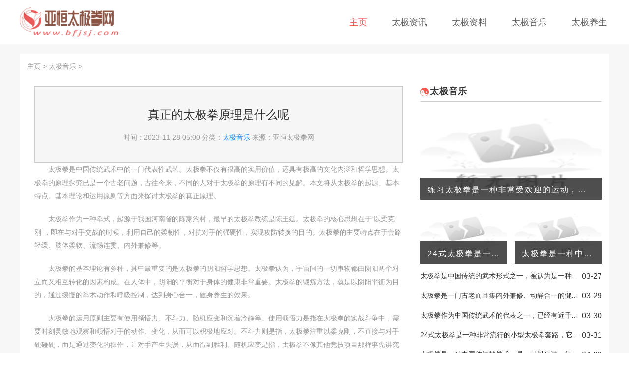

--- FILE ---
content_type: text/html; charset=utf-8
request_url: http://www.bfjsj.com/taijiyinle/20231128/818.html
body_size: 4856
content:
<!DOCTYPE html>
<html lang="zh-CN">

	<head>
      <meta charset="utf-8" />
      <meta http-equiv="X-UA-Compatible" content="IE=edge,chrome=1">
          <meta name="applicable-device" content="pc">
      <title>真正的太极拳原理是什么呢_亚恒太极拳网</title>
      <meta name="keywords" content="真正,的,太极拳,原理,是什么,呢" />
<meta name="description" content="太极拳是中国传统武术中的一门代表性武艺。太极拳不仅有很高的实用价值，还具有极高的文化内涵和哲学思想。太极拳的原理探究已是一个古老问题，古往今来，不同的人对于太极拳" />
		     <link rel="stylesheet" href="http://www.bfjsj.com/templets/default/css/common.css" />
     <link rel="stylesheet" href="http://www.bfjsj.com/templets/default/css/uikit.min.css" />
<link rel="stylesheet" href="http://www.bfjsj.com/templets/default/css/pc.css" />
<link rel="shortcut icon" href="http://www.bfjsj.com/templets/default/images/favicon.ico"/>  
<!-- Link Swiper's CSS -->
  <link rel="stylesheet" href="http://www.bfjsj.com/templets/default/css/swiper-bundle.min.css">
          <script src="http://www.bfjsj.com/templets/default/js/jquery.js"></script>
     <script src="http://www.bfjsj.com/templets/default/js/uikit.min.js"></script>
<script src="http://www.bfjsj.com/templets/default/js/publicmodule.js"></script>

	</head>

	<body>


  <div class="header">
       <div class="uk-container uk-clearfix uk-padding-small">
              <div class="uk-grid" uk-grid>
          <div class="uk-width-1-3">
            <div class="uk-float-left">
               <a  href="/" target="_blank" class="logo uk-flex-1 uk-display-block"> <img src="http://www.bfjsj.com/templets/default/images/logo.png"/></a>
                </div>
          </div>
          <div class="uk-width-2-3">
              <div class="nav uk-float-right">
               <div class="uk-container uk-clearfix uk-padding-small">
                 <div class="uk-grid uk-padding-remove-left " uk-grid>
              <div class=" uk-padding-remove-left header-nav">
                <ul class="uk-grid uk-padding-remove-left">
                          <li class=""><span class="uk-link-reset uk-display-block"><a href="http://www.bfjsj.com/" target="_blank" class="active">主页</a></span></li>
                           
                          <li class=""><span class="uk-link-reset uk-display-block"><a href="http://www.bfjsj.com/taijizixun/" target="_blank">太极资讯</a></span></li>
                           
                          <li class=""><span class="uk-link-reset uk-display-block"><a href="http://www.bfjsj.com/taijiziliao/" target="_blank">太极资料</a></span></li>
                           
                          <li class=""><span class="uk-link-reset uk-display-block"><a href="http://www.bfjsj.com/taijiyinle/" target="_blank">太极音乐</a></span></li>
                           
                          <li class=""><span class="uk-link-reset uk-display-block"><a href="http://www.bfjsj.com/taijiyangsheng/" target="_blank">太极养生</a></span></li>
                           
                  </ul>
              </div>
                   </div>
                 </div>
              </div>
          </div>
              </div>
       </div>
  </div>
<!-- main-->
    <div class="main">
       <div class="uk-margin-top uk-background-default uk-padding-small">
            <!-- 面包屑 -->
           <div class="breadcrumb">   <a href='http://www.bfjsj.com/'>主页</a> > <a href='http://www.bfjsj.com/taijiyinle/'>太极音乐</a> > 
         </div>
        <!--  -->
         <div class="uk-margin-top">
            <div class="uk-grid-collapse" uk-grid>
                <div class="uk-width-2-3">
                     <div class="uk-margin-small-top uk-padding-small uk-background-default uk-padding-remove-top uk-article">
                          <div class="textTitle  uk-text-center  uk-padding borderDashed uk-article-title">
                              <h1 class="uk-h3">真正的太极拳原理是什么呢</h1>
                              <div class="uk-text-small uk-text-muted">
                                  <span>时间：2023-11-28 05:00</span>
                                  <span>分类：<a href="http://www.bfjsj.com/taijiyinle/" target="_blank">太极音乐</a></span>
                                  <span>来源：亚恒太极拳网</span>
                              </div>
                          </div>
                          <div class="textContent uk-padding-small borderDashed uk-article-meta">
                              <p>太极拳是中国传统武术中的一门代表性武艺。太极拳不仅有很高的实用价值，还具有极高的文化内涵和哲学思想。太极拳的原理探究已是一个古老问题，古往今来，不同的人对于太极拳的原理有不同的见解。本文将从太极拳的起源、基本特点、基本理论和运用原则等方面来探讨太极拳的真正原理。</p>
<p>太极拳作为一种拳式，起源于我国河南省的陈家沟村，最早的太极拳教练是陈王廷。太极拳的核心思想在于“以柔克刚”，即在与对手交战的时候，利用自己的柔韧性，对抗对手的强硬性，实现攻防转换的目的。太极拳的主要特点在于套路轻缓、肢体柔软、流畅连贯、内外兼修等。</p>
<p>太极拳的基本理论有多种，其中最重要的是太极拳的阴阳哲学思想。太极拳认为，宇宙间的一切事物都由阴阳两个对立而又相互转化的因素构成。在人体中，阴阳的平衡对于身体的健康非常重要。太极拳的锻炼方法，就是以阴阳平衡为目的，通过缓慢的拳术动作和呼吸控制，达到身心合一，健身养生的效果。</p>
<p>太极拳的运用原则主要有使用领悟力、不斗力、随机应变和沉着冷静等。使用领悟力是指在太极拳的实战斗争中，需要时刻灵敏地观察和领悟对手的动作、变化，从而可以积极地应对。不斗力则是指，太极拳注重以柔克刚，不直接与对手硬碰硬，而是通过变化的操作，让对手产生失误，从而得到胜利。随机应变是指，太极拳不像其他竞技项目那样事先讲究定式、套路，而是在战斗中根据对手的情况，进行灵活应变，以达到制敌的目的。沉着冷静则是指，太极拳的练习要求息静心宁，保持内心的沉着和冷静，以便随时调整自己的状态，应对对手的变化。</p>
<p>真正的太极拳原理是在众多的相关理论和实践基础上，形成了其独特的哲学思想和运用原则。太极拳不仅是一种高效的健身运动，更是一种具有丰富文化内涵和深厚哲学思想的传统武术。无论是对于欣赏太极拳的人还是练习太极拳的人来说，深入理解太极拳的原理和思想，都是非常有益的。</p>
      
                          </div>
      
                          <div class="uk-background-default uk-margin-large-top">
                        <div class="uk-padding-small"> 上一篇：<a href='http://www.bfjsj.com/taijiyinle/20231128/816.html'>每天打太极拳的好处有哪些呢</a>  </div>
                        <div class="uk-padding-small"> 下一篇：<a href='http://www.bfjsj.com/taijiyinle/20231128/819.html'>太极拳怎么打好看</a>  </div>
                      </div>
                      </div>
                      <!-- 延伸阅读 -->
                      <div class="uk-margin-top">
                           <div class="title uk-clearfix">
                 <span class="title-style uk-align-left uk-margin-remove">  太极音乐 </span>
                 </div>
                  <div class="list-home31 uk-margin-top">
                    <a href=" http://www.bfjsj.com/taijiyinle/20240330/2223.html" target="_blank" class="uk-text-truncate uk-display-block"> 太极拳作为中国传统武术的代表之一，已经有近千年的历史。其中四大基本功是太极拳中最为基础、也最为重要的部分。对于每一位太极拳爱好者来说，理解和掌握四大基本功应该是最  </a>
<a href=" http://www.bfjsj.com/taijiyinle/20240331/2230.html" target="_blank" class="uk-text-truncate uk-display-block"> 24式太极拳是一种非常流行的小型太极拳套路，它由国家体育总局制定，并于1956年正式发布。太极拳以其温和、柔和的动作和呼吸技巧而闻名，同时也是一种有氧运动，可以锻炼身体、  </a>
<a href=" http://www.bfjsj.com/taijiyinle/20240402/2237.html" target="_blank" class="uk-text-truncate uk-display-block"> 太极拳是一种中国传统的拳术，是一种以身法、气功、拳法为基础的武术，太极拳功能作用非常多，可以帮助人们改善身体和心理健康，同时还可以提高人的内功和自我保护能力。太极  </a>

                       </div>
                      </div>
                </div>
                        <!-- 热门推荐+最新资讯+ -->
                <div class="uk-width-1-3">
                   <div class="p-l-20">
                       <div class="title uk-clearfix">
                 <span class="title-style uk-align-left uk-margin-remove">  太极音乐</span>
                 </div>
                 <div class="uk-margin-top">
                   <div class="uk-position-relative tu-2">
                         <a href=" http://www.bfjsj.com/taijiyinle/20230823/196.html" class="cover3"><img src=" /images/defaultpic.gif" alt="" class="uk-width-1-1"></a>
                                 <p class="uk-margin-remove-bottom  uk-position-bottom uk-overlay-primary p-1 uk-text-truncate uk-display-block uk-padding-small">
                                   <a href=" http://www.bfjsj.com/taijiyinle/20230823/196.html" target="_blank">  练习太极拳是一种非常受欢迎的运动，它不仅可以提高身体健康，还可以改善人的内心和情绪。太极拳是一种古老的中国武术，它已经有数百年的历史。现在，越来越多的人开始练习太 </a>
                                </p> 
                    </div>

                 </div>
                 <div class="uk-margin-top">
                   <div class="uk-child-width-1-2 uk-grid-small" uk-grid>
                    <div class="">
                          <div class="uk-position-relative tu-2">
                             <a href=" http://www.bfjsj.com/taijiyinle/20240331/2230.html" class="cover4"><img src=" /images/defaultpic.gif" alt="" class="uk-width-1-1"></a>
                                     <p class="uk-margin-remove-bottom  uk-position-bottom uk-overlay-primary p-1 uk-text-truncate uk-display-block uk-padding-small">
                                       <a href=" http://www.bfjsj.com/taijiyinle/20240331/2230.html" target="_blank">  24式太极拳是一种非常流行的小型太极拳套路，它由国家体育总局制定，并于1956年正式发布。太极拳以其温和、柔和的动作和呼吸技巧而闻名，同时也是一种有氧运动，可以锻炼身体、</a>
                                    </p> 
                        </div>
                      </div>
<div class="">
                          <div class="uk-position-relative tu-2">
                             <a href=" http://www.bfjsj.com/taijiyinle/20240402/2237.html" class="cover4"><img src=" /images/defaultpic.gif" alt="" class="uk-width-1-1"></a>
                                     <p class="uk-margin-remove-bottom  uk-position-bottom uk-overlay-primary p-1 uk-text-truncate uk-display-block uk-padding-small">
                                       <a href=" http://www.bfjsj.com/taijiyinle/20240402/2237.html" target="_blank">  太极拳是一种中国传统的拳术，是一种以身法、气功、拳法为基础的武术，太极拳功能作用非常多，可以帮助人们改善身体和心理健康，同时还可以提高人的内功和自我保护能力。太极</a>
                                    </p> 
                        </div>
                      </div>

                   </div>
                 </div>
                  <div class="news-box uk-margin-small-top">
                 <ul class="uk-margin-remove-bottom">
                   <li class="uk-grid-collapse" uk-grid>
                     <a class="uk-width-expand uk-link-reset uk-text-truncate" href=" http://www.bfjsj.com/taijiyinle/20240327/2210.html" target="_blank"> 太极拳是中国传统的武术形式之一，被认为是一种能促进身体健康、平衡心态和提高运动水平的毫无副作用的运动方式。太极拳通过呼吸、保持身体平衡和缓慢而准确的动作，帮助人们</a>
                     <span class="uk-width-auto" > 03-27 </span>
                    </li>
<li class="uk-grid-collapse" uk-grid>
                     <a class="uk-width-expand uk-link-reset uk-text-truncate" href=" http://www.bfjsj.com/taijiyinle/20240329/2218.html" target="_blank"> 太极拳是一门古老而且集内外兼修、动静合一的健身武术。它起源于中国的武术文化，并且在数千年的时间里被不断发扬光大。太极拳朴素而又娴熟的动作，让每个参与者都能够感受到</a>
                     <span class="uk-width-auto" > 03-29 </span>
                    </li>
<li class="uk-grid-collapse" uk-grid>
                     <a class="uk-width-expand uk-link-reset uk-text-truncate" href=" http://www.bfjsj.com/taijiyinle/20240330/2223.html" target="_blank"> 太极拳作为中国传统武术的代表之一，已经有近千年的历史。其中四大基本功是太极拳中最为基础、也最为重要的部分。对于每一位太极拳爱好者来说，理解和掌握四大基本功应该是最</a>
                     <span class="uk-width-auto" > 03-30 </span>
                    </li>
<li class="uk-grid-collapse" uk-grid>
                     <a class="uk-width-expand uk-link-reset uk-text-truncate" href=" http://www.bfjsj.com/taijiyinle/20240331/2230.html" target="_blank"> 24式太极拳是一种非常流行的小型太极拳套路，它由国家体育总局制定，并于1956年正式发布。太极拳以其温和、柔和的动作和呼吸技巧而闻名，同时也是一种有氧运动，可以锻炼身体、</a>
                     <span class="uk-width-auto" > 03-31 </span>
                    </li>
<li class="uk-grid-collapse" uk-grid>
                     <a class="uk-width-expand uk-link-reset uk-text-truncate" href=" http://www.bfjsj.com/taijiyinle/20240402/2237.html" target="_blank"> 太极拳是一种中国传统的拳术，是一种以身法、气功、拳法为基础的武术，太极拳功能作用非常多，可以帮助人们改善身体和心理健康，同时还可以提高人的内功和自我保护能力。太极</a>
                     <span class="uk-width-auto" > 04-02 </span>
                    </li>

                    
                  </ul>
                  </div>
                  <!--最新资讯  -->
                  <div class="uk-margin-top">
                       <div class="title uk-clearfix">
                     <span class="title-style uk-align-left uk-margin-remove">  太极音乐  </span>
                     </div>
                     <div class="uk-margin-top">
                   <div class="uk-position-relative tu-2">
                         <a href=" http://www.bfjsj.com/taijiyinle/20231222/1303.html" class="cover3"><img src=" /images/defaultpic.gif" alt="" class="uk-width-1-1"></a>
                                 <p class="uk-margin-remove-bottom  uk-position-bottom uk-overlay-primary p-1 uk-text-truncate uk-display-block uk-padding-small">
                                   <a href=" http://www.bfjsj.com/taijiyinle/20231222/1303.html" target="_blank">  太极拳是中国武术中一种重要的拳法表演和养生运动。拳法以轻柔、缓慢、自然的动作为特点，动作具有一定的含义和内涵，有着深刻的哲学思想和道家修身养性的意义。太极拳的功法 </a>
                                </p> 
                    </div>

                 </div>
                 <div class="uk-margin-top">
                   <div class="uk-child-width-1-2 uk-grid-small" uk-grid>
                    <div class="">
                          <div class="uk-position-relative tu-2">
                             <a href=" http://www.bfjsj.com/taijiyinle/20240331/2230.html" class="cover4"><img src=" /images/defaultpic.gif" alt="" class="uk-width-1-1"></a>
                                     <p class="uk-margin-remove-bottom  uk-position-bottom uk-overlay-primary p-1 uk-text-truncate uk-display-block uk-padding-small">
                                       <a href=" http://www.bfjsj.com/taijiyinle/20240331/2230.html" target="_blank">  24式太极拳是一种非常流行的小型太极拳套路，它由国家体育总局制定，并于1956年正式发布。太极拳以其温和、柔和的动作和呼吸技巧而闻名，同时也是一种有氧运动，可以锻炼身体、</a>
                                    </p> 
                        </div>
                      </div>
<div class="">
                          <div class="uk-position-relative tu-2">
                             <a href=" http://www.bfjsj.com/taijiyinle/20240402/2237.html" class="cover4"><img src=" /images/defaultpic.gif" alt="" class="uk-width-1-1"></a>
                                     <p class="uk-margin-remove-bottom  uk-position-bottom uk-overlay-primary p-1 uk-text-truncate uk-display-block uk-padding-small">
                                       <a href=" http://www.bfjsj.com/taijiyinle/20240402/2237.html" target="_blank">  太极拳是一种中国传统的拳术，是一种以身法、气功、拳法为基础的武术，太极拳功能作用非常多，可以帮助人们改善身体和心理健康，同时还可以提高人的内功和自我保护能力。太极</a>
                                    </p> 
                        </div>
                      </div>

                   </div>
                 </div>
                  <div class="news-box uk-margin-small-top">
                 <ul class="uk-margin-remove-bottom">
                   <li class="uk-grid-collapse" uk-grid>
                     <a class="uk-width-expand uk-link-reset uk-text-truncate" href=" http://www.bfjsj.com/taijiyinle/20240327/2210.html" target="_blank"> 太极拳是中国传统的武术形式之一，被认为是一种能促进身体健康、平衡心态和提高运动水平的毫无副作用的运动方式。太极拳通过呼吸、保持身体平衡和缓慢而准确的动作，帮助人们</a>
                     <span class="uk-width-auto" > 03-27 </span>
                    </li>
<li class="uk-grid-collapse" uk-grid>
                     <a class="uk-width-expand uk-link-reset uk-text-truncate" href=" http://www.bfjsj.com/taijiyinle/20240329/2218.html" target="_blank"> 太极拳是一门古老而且集内外兼修、动静合一的健身武术。它起源于中国的武术文化，并且在数千年的时间里被不断发扬光大。太极拳朴素而又娴熟的动作，让每个参与者都能够感受到</a>
                     <span class="uk-width-auto" > 03-29 </span>
                    </li>
<li class="uk-grid-collapse" uk-grid>
                     <a class="uk-width-expand uk-link-reset uk-text-truncate" href=" http://www.bfjsj.com/taijiyinle/20240330/2223.html" target="_blank"> 太极拳作为中国传统武术的代表之一，已经有近千年的历史。其中四大基本功是太极拳中最为基础、也最为重要的部分。对于每一位太极拳爱好者来说，理解和掌握四大基本功应该是最</a>
                     <span class="uk-width-auto" > 03-30 </span>
                    </li>
<li class="uk-grid-collapse" uk-grid>
                     <a class="uk-width-expand uk-link-reset uk-text-truncate" href=" http://www.bfjsj.com/taijiyinle/20240331/2230.html" target="_blank"> 24式太极拳是一种非常流行的小型太极拳套路，它由国家体育总局制定，并于1956年正式发布。太极拳以其温和、柔和的动作和呼吸技巧而闻名，同时也是一种有氧运动，可以锻炼身体、</a>
                     <span class="uk-width-auto" > 03-31 </span>
                    </li>
<li class="uk-grid-collapse" uk-grid>
                     <a class="uk-width-expand uk-link-reset uk-text-truncate" href=" http://www.bfjsj.com/taijiyinle/20240402/2237.html" target="_blank"> 太极拳是一种中国传统的拳术，是一种以身法、气功、拳法为基础的武术，太极拳功能作用非常多，可以帮助人们改善身体和心理健康，同时还可以提高人的内功和自我保护能力。太极</a>
                     <span class="uk-width-auto" > 04-02 </span>
                    </li>

                    
                  </ul>
                  </div>
                  </div>
                   </div>
                </div>
            </div>
         </div>
      </div>
    </div>



<!-- 底部 -->
	  <div class="footer  uk-background-default">
        <div class="uk-container uk-container-center">
            <p>关于我们 | 供稿服务 | 隐私保护条例 | 人才招聘 </p>
              <p>Copyright  2015-2026 bfjsj.com All Rights Reserved. 亚恒太极拳网 版权所有 <a href="https://beian.miit.gov.cn" target="_blank" rel="nofollow"></a></p>
        </div>
    </div>
     <script src="http://www.bfjsj.com/templets/default/js/footer.js"></script>
     </body>
</html>

--- FILE ---
content_type: text/css
request_url: http://www.bfjsj.com/templets/default/css/pc.css
body_size: 1891
content:
:root {
	--wzColor:#F75C5C;
}
/*换行*/
.twoHang{
    display: -webkit-box;
    -webkit-box-orient: vertical;
    -webkit-line-clamp: 2;
    overflow: hidden;
}
body {
	background:#F7F7F7;
}
.main {
	width: 1200px;
	margin:0 auto;
}
.p-l-10 {
	padding-left:10px;
}
.p-l-20 {
	padding-left: 20px;
}
.p-r-20 {
	padding-right: 20px;
}
.header {
	height: 90px;
	background: #FFFFFF;
}
.logo img{
	height: 60px;
    font-size: 0px;
    display: block;
}
/*.header  a {
	height: 40px;
	line-height: 40px;
	font-size: 28px;
	text-decoration: none;
	color:var(--wzColor);
	text-align: center;
	padding: 10px 0;
}
.header a:hover {
	color:#333;
    text-decoration: none;
}*/
.nav {
	/*height: 80px;*/
}
.nav li  span a{
	height: 30px;
	line-height: 30px;
	font-size: 18px;
	font-weight: 400;
	padding:5px 5px;
}
.header-nav li:hover span {
	color:var(--wzColor);
}
.nav li span .active {
	color:var(--wzColor)!important;
}
.nav li span .active:hover{
	color:#333!important;
}
/**/
.swiper-container{
  	  width: 695px;
      height: 402px;
    --swiper-theme-color: #ff6600;
    --swiper-pagination-color: #00ff33;/* 两种都可以 */
  }
.swiper-pagination  .swiper-pagination-bullet {
	background: #eee;
}
.swiper-pagination  .swiper-pagination-bullet-active {
	background: #fff;
}
.tu-1 .p-1 a{
	text-align: center;
	font-size: 18px;
	font-weight: 400;
	height: 40px;
	line-height: 40px;
	color:#fff;
	letter-spacing: 2px;
}
.tu-1 .p-1 a:hover {
	text-decoration: none;
	color:#888;
}
/**/
.title {
	height: 40px;
	line-height: 40px;
	border-bottom:1px solid #ccc;
}

.title .title-style{
	font-size: 18px;
	font-weight: 700;
	letter-spacing: 1px;
	color:#333;
	padding-left: 20px;
	background: url(../images/li.png);
	background-repeat: no-repeat;
	background-position: 0px 13px;
	background-size: 17px 17px;
}
.title .more {
	font-size: 14px;
	color:var(--wzColor)!important;
}
/*文字+时间*/
.news-box ul {
  padding-left: 0px;
}
.news-box li {
	color:#333;
	height: 40px;
	line-height: 31px;
}
.news-box li a {
	font-size: 14px;
	font-weight: 400;
	color:#333;
}
.news-box li .more{
  color:#00AFCC;
}
/**/
.list {
	border-bottom: 1px solid #EEEEEE;
	padding-bottom: 10px;
}
.list a {
	font-size: 16px;
	font-weight: 400;
	color:#333333;
	height: 40px;
	line-height: 20px;
}
.list p a{
	font-size: 12px;
	font-weight: 400;
    height: 36px;
    line-height: 23px;
    color:#666666;
}
.list a:hover,.list p a:hover {
	text-decoration: none;
	color: #888;
}
/**/
.cover1 img {
	width: 100%;
	height: 160px;
}
.list-home{
	padding-top:10px;
}
.list-home a {
	font-size: 16px;
	font-weight: 700;
	color: #333;
	height: 24px;
	line-height: 17px;
}
.list-home p a {
	font-size: 14px ;
	font-weight: 400;
	color:#666;
	height: 40px;
	line-height: 26px;
}
.list-home a:hover,.list-home p a:hover {
	text-decoration: none;
	color: #888;
}
.More2 {
	width: 75px;
	height: 24px;
}
.More2{
	background: #EEEEEE;
}
.More2 a{
	text-align: center;
	font-size: 12px;
	font-weight: 400;
	height: 20px;
	line-height: 27px;
	color:#333;
}
.More2 a:hover{
	color:#888;
	text-decoration: none;
}
/*友情链接*/
.friendLink a{
    font-size:12px;
    color:#767676;
    display: inline-block;
    margin-right:10px;
    border-right:1px solid #767676;
    padding-right:10px;
    margin-top:5px;
}
 .friendLink a:hover {
    text-decoration: none;
    color:#888;
  }
  /*footer*/
.footer {
  margin-top: 40px;
  padding: 40px 0;
}

.footer p {
  font-size: 13px;
  text-align: center;
  margin-bottom: 10px;
  color: #666;
  letter-spacing: .5px;
}
/*面包屑*/
.breadcrumb {
	font-size: 14px;
	color: #999;
}
.breadcrumb a {
	color: #999;
	font-size: 14px;
}
/**/
.b-b-1 {
	padding-bottom: 10px;
	border-bottom:1px solid  #eee;
}
.cover2 img {
	width: 100%;
	height: 100px;
}
.list-home1 a {
	font-size: 18px;
	font-weight: 700;
	color:#333;
	height: 51px;
	line-height: 26px;
}
.More1 {
	width: 75px;
	height: 24px;
}
.More1{
	border:1px solid var(--wzColor);
}
.More1 a{
	text-align: center;
	font-size: 12px;
	font-weight: 400;
	height: 20px;
	line-height: 27px;
	color:var(--wzColor);
}
.More1 a:hover,.list-home1 a:hover{
	color:#888;
	text-decoration: none;
}
/**/
.cover3 img {
	width: 100%;
	height: 180px;
}
.tu-2 .p-1 {
	height: 15px;
	line-height: 20px;
}
.tu-2 .p-1 a{
	text-align: center;
	font-size: 16px;
	font-weight: 400;
	color:#fff;
	letter-spacing: 2px;
}
.tu-2 .p-1 a:hover {
	text-decoration: none;
	color:#888;
}
.cover4 img {
	width: 100%;
	height: 110px;
}
        /*分页*/
.pageTurn {}
.pageTurn ul {
	padding: 20px;
	text-align: center;
}
.pageTurn ul li {
	display: inline-block;
	margin: 0 5px;
	font-size: 14px;
}

.pageTurn .page-item a {
	color: #999;
	text-decoration: none;
	display: inline-block;
	padding: 3px 10px;
	border: 1px solid #ddd;
}
.pageTurn .page-item a:hover {
	background-color: #eee;
	color:#888;
}
.pageTurn .active{
	color:#fff!important;
	background:var(--wzColor);
}
/*详情页*/
.textTitle{
    background: #F6F6F6;
    border: 1px solid #CCC;
    /*border-bottom: 1px solid #CCC;*/
    text-align: center;
}
.textContent {
    margin-bottom: 30px;
    padding: 0;
    line-height: 27px;
    font-size: 14px;
    text-indent: 2em;

}
.textContent img  {
    display: block;
    margin:0 auto;
} 
	   /*符号*/
.list-home31 {
	position:relative;
}	   
.list-home31 a{
	height: 36px;
	line-height: 23px;
	font-size: 14px;
	font-weight: 400;
	color:#333!important;
	padding:10px 0 0 20px;
}
.list-home31 a:before{
	content:'';
	width:10px;
	height:10px;
	background:#BBBBBB;
	border-radius:50%;
	position:absolute;
	/*top:44%;*/
	left:0;
	margin-top:7px;
}
.list-home31 a:hover{
	color:#888!important;
    text-decoration: none;
}